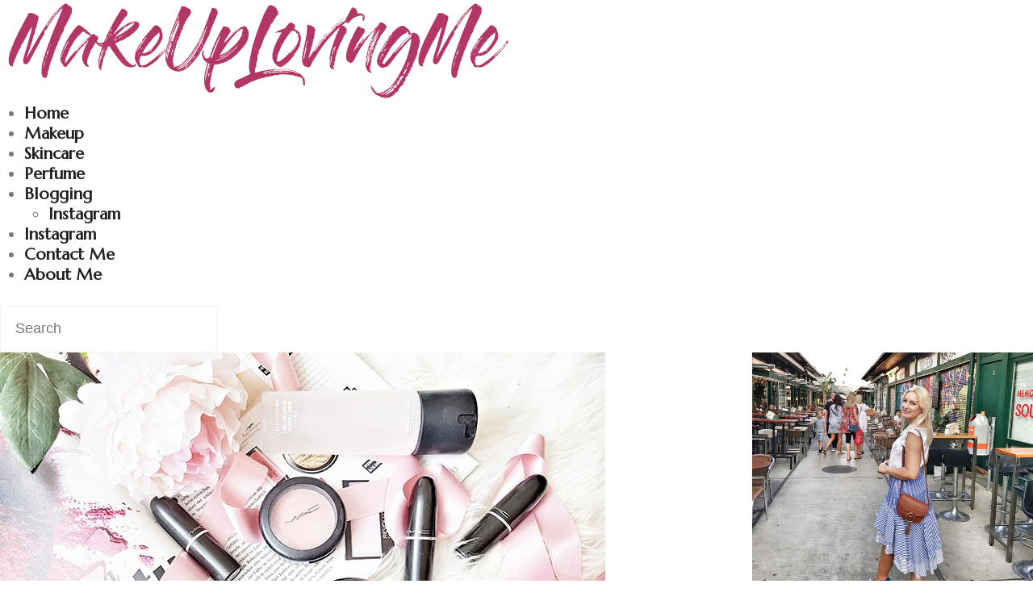

--- FILE ---
content_type: text/html; charset=UTF-8
request_url: https://www.makeuplovingme.com/tag/maccosmetics/
body_size: 14443
content:
<!DOCTYPE html><html lang="en-US" class="no-js scheme_default"><head><meta charset="UTF-8"><meta name="viewport" content="width=device-width, initial-scale=1, maximum-scale=1"><meta name="format-detection" content="telephone=no"><link rel="profile" href="//gmpg.org/xfn/11"><link rel="pingback" href="https://www.makeuplovingme.com/xmlrpc.php"><title>maccosmetics &#8211; Makeuplovingme</title><meta name='robots' content='max-image-preview:large' /><link rel='dns-prefetch' href='//www.makeuplovingme.com' /><link rel='dns-prefetch' href='//secure.gravatar.com' /><link rel='dns-prefetch' href='//stats.wp.com' /><link rel='dns-prefetch' href='//fonts.googleapis.com' /><link rel='dns-prefetch' href='//v0.wordpress.com' /><link rel='dns-prefetch' href='//c0.wp.com' /><link href='https://fonts.gstatic.com' crossorigin rel='preconnect' /><link rel="alternate" type="application/rss+xml" title="Makeuplovingme &raquo; Feed" href="https://www.makeuplovingme.com/feed/" /><link rel="alternate" type="application/rss+xml" title="Makeuplovingme &raquo; Comments Feed" href="https://www.makeuplovingme.com/comments/feed/" /><link rel="alternate" type="application/rss+xml" title="Makeuplovingme &raquo; maccosmetics Tag Feed" href="https://www.makeuplovingme.com/tag/maccosmetics/feed/" /><meta property="og:site_name" content="Makeuplovingme" /><meta property="og:description" content="Dobrodošli u moj svet nege i lepote!" /><meta property="og:type" content="website" /><meta property="og:image" content="//www.makeuplovingme.com/wp-content/uploads/2018/07/logomake.png" /><style id='wp-emoji-styles-inline-css' type='text/css'>img.wp-smiley, img.emoji {
		display: inline !important;
		border: none !important;
		box-shadow: none !important;
		height: 1em !important;
		width: 1em !important;
		margin: 0 0.07em !important;
		vertical-align: -0.1em !important;
		background: none !important;
		padding: 0 !important;
	}</style><link property="stylesheet" rel='stylesheet' id='wp-block-library-css' href='https://www.makeuplovingme.com/wp-includes/css/dist/block-library/style.min.css?ver=6.5.5' type='text/css' media='all' /><link property="stylesheet" rel='stylesheet' id='mediaelement-css' href='https://www.makeuplovingme.com/wp-includes/js/mediaelement/mediaelementplayer-legacy.min.css?ver=4.2.17' type='text/css' media='all' /><link property="stylesheet" rel='stylesheet' id='wp-mediaelement-css' href='https://www.makeuplovingme.com/wp-includes/js/mediaelement/wp-mediaelement.min.css?ver=6.5.5' type='text/css' media='all' /><style id='jetpack-sharing-buttons-style-inline-css' type='text/css'>.jetpack-sharing-buttons__services-list{display:flex;flex-direction:row;flex-wrap:wrap;gap:0;list-style-type:none;margin:5px;padding:0}.jetpack-sharing-buttons__services-list.has-small-icon-size{font-size:12px}.jetpack-sharing-buttons__services-list.has-normal-icon-size{font-size:16px}.jetpack-sharing-buttons__services-list.has-large-icon-size{font-size:24px}.jetpack-sharing-buttons__services-list.has-huge-icon-size{font-size:36px}@media print{.jetpack-sharing-buttons__services-list{display:none!important}}.editor-styles-wrapper .wp-block-jetpack-sharing-buttons{gap:0;padding-inline-start:0}ul.jetpack-sharing-buttons__services-list.has-background{padding:1.25em 2.375em}</style><style id='classic-theme-styles-inline-css' type='text/css'>/*! This file is auto-generated */
.wp-block-button__link{color:#fff;background-color:#32373c;border-radius:9999px;box-shadow:none;text-decoration:none;padding:calc(.667em + 2px) calc(1.333em + 2px);font-size:1.125em}.wp-block-file__button{background:#32373c;color:#fff;text-decoration:none}</style><style id='global-styles-inline-css' type='text/css'>body{--wp--preset--color--black: #000000;--wp--preset--color--cyan-bluish-gray: #abb8c3;--wp--preset--color--white: #ffffff;--wp--preset--color--pale-pink: #f78da7;--wp--preset--color--vivid-red: #cf2e2e;--wp--preset--color--luminous-vivid-orange: #ff6900;--wp--preset--color--luminous-vivid-amber: #fcb900;--wp--preset--color--light-green-cyan: #7bdcb5;--wp--preset--color--vivid-green-cyan: #00d084;--wp--preset--color--pale-cyan-blue: #8ed1fc;--wp--preset--color--vivid-cyan-blue: #0693e3;--wp--preset--color--vivid-purple: #9b51e0;--wp--preset--color--bg-color: #ffffff;--wp--preset--color--bd-color: #e5e5e5;--wp--preset--color--text: #727b81;--wp--preset--color--text-dark: #212121;--wp--preset--color--text-light: #838b90;--wp--preset--color--text-link: #212121;--wp--preset--color--text-hover: #727b81;--wp--preset--color--text-link-2: #3efdce;--wp--preset--color--text-hover-2: #8be77c;--wp--preset--color--text-link-3: #ddb837;--wp--preset--color--text-hover-3: #eec432;--wp--preset--gradient--vivid-cyan-blue-to-vivid-purple: linear-gradient(135deg,rgba(6,147,227,1) 0%,rgb(155,81,224) 100%);--wp--preset--gradient--light-green-cyan-to-vivid-green-cyan: linear-gradient(135deg,rgb(122,220,180) 0%,rgb(0,208,130) 100%);--wp--preset--gradient--luminous-vivid-amber-to-luminous-vivid-orange: linear-gradient(135deg,rgba(252,185,0,1) 0%,rgba(255,105,0,1) 100%);--wp--preset--gradient--luminous-vivid-orange-to-vivid-red: linear-gradient(135deg,rgba(255,105,0,1) 0%,rgb(207,46,46) 100%);--wp--preset--gradient--very-light-gray-to-cyan-bluish-gray: linear-gradient(135deg,rgb(238,238,238) 0%,rgb(169,184,195) 100%);--wp--preset--gradient--cool-to-warm-spectrum: linear-gradient(135deg,rgb(74,234,220) 0%,rgb(151,120,209) 20%,rgb(207,42,186) 40%,rgb(238,44,130) 60%,rgb(251,105,98) 80%,rgb(254,248,76) 100%);--wp--preset--gradient--blush-light-purple: linear-gradient(135deg,rgb(255,206,236) 0%,rgb(152,150,240) 100%);--wp--preset--gradient--blush-bordeaux: linear-gradient(135deg,rgb(254,205,165) 0%,rgb(254,45,45) 50%,rgb(107,0,62) 100%);--wp--preset--gradient--luminous-dusk: linear-gradient(135deg,rgb(255,203,112) 0%,rgb(199,81,192) 50%,rgb(65,88,208) 100%);--wp--preset--gradient--pale-ocean: linear-gradient(135deg,rgb(255,245,203) 0%,rgb(182,227,212) 50%,rgb(51,167,181) 100%);--wp--preset--gradient--electric-grass: linear-gradient(135deg,rgb(202,248,128) 0%,rgb(113,206,126) 100%);--wp--preset--gradient--midnight: linear-gradient(135deg,rgb(2,3,129) 0%,rgb(40,116,252) 100%);--wp--preset--font-size--small: 13px;--wp--preset--font-size--medium: 20px;--wp--preset--font-size--large: 36px;--wp--preset--font-size--x-large: 42px;--wp--preset--spacing--20: 0.44rem;--wp--preset--spacing--30: 0.67rem;--wp--preset--spacing--40: 1rem;--wp--preset--spacing--50: 1.5rem;--wp--preset--spacing--60: 2.25rem;--wp--preset--spacing--70: 3.38rem;--wp--preset--spacing--80: 5.06rem;--wp--preset--shadow--natural: 6px 6px 9px rgba(0, 0, 0, 0.2);--wp--preset--shadow--deep: 12px 12px 50px rgba(0, 0, 0, 0.4);--wp--preset--shadow--sharp: 6px 6px 0px rgba(0, 0, 0, 0.2);--wp--preset--shadow--outlined: 6px 6px 0px -3px rgba(255, 255, 255, 1), 6px 6px rgba(0, 0, 0, 1);--wp--preset--shadow--crisp: 6px 6px 0px rgba(0, 0, 0, 1);}:where(.is-layout-flex){gap: 0.5em;}:where(.is-layout-grid){gap: 0.5em;}body .is-layout-flex{display: flex;}body .is-layout-flex{flex-wrap: wrap;align-items: center;}body .is-layout-flex > *{margin: 0;}body .is-layout-grid{display: grid;}body .is-layout-grid > *{margin: 0;}:where(.wp-block-columns.is-layout-flex){gap: 2em;}:where(.wp-block-columns.is-layout-grid){gap: 2em;}:where(.wp-block-post-template.is-layout-flex){gap: 1.25em;}:where(.wp-block-post-template.is-layout-grid){gap: 1.25em;}.has-black-color{color: var(--wp--preset--color--black) !important;}.has-cyan-bluish-gray-color{color: var(--wp--preset--color--cyan-bluish-gray) !important;}.has-white-color{color: var(--wp--preset--color--white) !important;}.has-pale-pink-color{color: var(--wp--preset--color--pale-pink) !important;}.has-vivid-red-color{color: var(--wp--preset--color--vivid-red) !important;}.has-luminous-vivid-orange-color{color: var(--wp--preset--color--luminous-vivid-orange) !important;}.has-luminous-vivid-amber-color{color: var(--wp--preset--color--luminous-vivid-amber) !important;}.has-light-green-cyan-color{color: var(--wp--preset--color--light-green-cyan) !important;}.has-vivid-green-cyan-color{color: var(--wp--preset--color--vivid-green-cyan) !important;}.has-pale-cyan-blue-color{color: var(--wp--preset--color--pale-cyan-blue) !important;}.has-vivid-cyan-blue-color{color: var(--wp--preset--color--vivid-cyan-blue) !important;}.has-vivid-purple-color{color: var(--wp--preset--color--vivid-purple) !important;}.has-black-background-color{background-color: var(--wp--preset--color--black) !important;}.has-cyan-bluish-gray-background-color{background-color: var(--wp--preset--color--cyan-bluish-gray) !important;}.has-white-background-color{background-color: var(--wp--preset--color--white) !important;}.has-pale-pink-background-color{background-color: var(--wp--preset--color--pale-pink) !important;}.has-vivid-red-background-color{background-color: var(--wp--preset--color--vivid-red) !important;}.has-luminous-vivid-orange-background-color{background-color: var(--wp--preset--color--luminous-vivid-orange) !important;}.has-luminous-vivid-amber-background-color{background-color: var(--wp--preset--color--luminous-vivid-amber) !important;}.has-light-green-cyan-background-color{background-color: var(--wp--preset--color--light-green-cyan) !important;}.has-vivid-green-cyan-background-color{background-color: var(--wp--preset--color--vivid-green-cyan) !important;}.has-pale-cyan-blue-background-color{background-color: var(--wp--preset--color--pale-cyan-blue) !important;}.has-vivid-cyan-blue-background-color{background-color: var(--wp--preset--color--vivid-cyan-blue) !important;}.has-vivid-purple-background-color{background-color: var(--wp--preset--color--vivid-purple) !important;}.has-black-border-color{border-color: var(--wp--preset--color--black) !important;}.has-cyan-bluish-gray-border-color{border-color: var(--wp--preset--color--cyan-bluish-gray) !important;}.has-white-border-color{border-color: var(--wp--preset--color--white) !important;}.has-pale-pink-border-color{border-color: var(--wp--preset--color--pale-pink) !important;}.has-vivid-red-border-color{border-color: var(--wp--preset--color--vivid-red) !important;}.has-luminous-vivid-orange-border-color{border-color: var(--wp--preset--color--luminous-vivid-orange) !important;}.has-luminous-vivid-amber-border-color{border-color: var(--wp--preset--color--luminous-vivid-amber) !important;}.has-light-green-cyan-border-color{border-color: var(--wp--preset--color--light-green-cyan) !important;}.has-vivid-green-cyan-border-color{border-color: var(--wp--preset--color--vivid-green-cyan) !important;}.has-pale-cyan-blue-border-color{border-color: var(--wp--preset--color--pale-cyan-blue) !important;}.has-vivid-cyan-blue-border-color{border-color: var(--wp--preset--color--vivid-cyan-blue) !important;}.has-vivid-purple-border-color{border-color: var(--wp--preset--color--vivid-purple) !important;}.has-vivid-cyan-blue-to-vivid-purple-gradient-background{background: var(--wp--preset--gradient--vivid-cyan-blue-to-vivid-purple) !important;}.has-light-green-cyan-to-vivid-green-cyan-gradient-background{background: var(--wp--preset--gradient--light-green-cyan-to-vivid-green-cyan) !important;}.has-luminous-vivid-amber-to-luminous-vivid-orange-gradient-background{background: var(--wp--preset--gradient--luminous-vivid-amber-to-luminous-vivid-orange) !important;}.has-luminous-vivid-orange-to-vivid-red-gradient-background{background: var(--wp--preset--gradient--luminous-vivid-orange-to-vivid-red) !important;}.has-very-light-gray-to-cyan-bluish-gray-gradient-background{background: var(--wp--preset--gradient--very-light-gray-to-cyan-bluish-gray) !important;}.has-cool-to-warm-spectrum-gradient-background{background: var(--wp--preset--gradient--cool-to-warm-spectrum) !important;}.has-blush-light-purple-gradient-background{background: var(--wp--preset--gradient--blush-light-purple) !important;}.has-blush-bordeaux-gradient-background{background: var(--wp--preset--gradient--blush-bordeaux) !important;}.has-luminous-dusk-gradient-background{background: var(--wp--preset--gradient--luminous-dusk) !important;}.has-pale-ocean-gradient-background{background: var(--wp--preset--gradient--pale-ocean) !important;}.has-electric-grass-gradient-background{background: var(--wp--preset--gradient--electric-grass) !important;}.has-midnight-gradient-background{background: var(--wp--preset--gradient--midnight) !important;}.has-small-font-size{font-size: var(--wp--preset--font-size--small) !important;}.has-medium-font-size{font-size: var(--wp--preset--font-size--medium) !important;}.has-large-font-size{font-size: var(--wp--preset--font-size--large) !important;}.has-x-large-font-size{font-size: var(--wp--preset--font-size--x-large) !important;}
.wp-block-navigation a:where(:not(.wp-element-button)){color: inherit;}
:where(.wp-block-post-template.is-layout-flex){gap: 1.25em;}:where(.wp-block-post-template.is-layout-grid){gap: 1.25em;}
:where(.wp-block-columns.is-layout-flex){gap: 2em;}:where(.wp-block-columns.is-layout-grid){gap: 2em;}
.wp-block-pullquote{font-size: 1.5em;line-height: 1.6;}</style><link property="stylesheet" rel='stylesheet' id='esg-plugin-settings-css' href='https://www.makeuplovingme.com/wp-content/plugins/essential-grid/public/assets/css/settings.css?ver=3.0.15' type='text/css' media='all' /><link property="stylesheet" rel='stylesheet' id='tp-fontello-css' href='https://www.makeuplovingme.com/wp-content/plugins/essential-grid/public/assets/font/fontello/css/fontello.css?ver=3.0.15' type='text/css' media='all' /><link property="stylesheet" rel='stylesheet' id='jpibfi-style-css' href='https://www.makeuplovingme.com/wp-content/plugins/jquery-pin-it-button-for-images/css/client.css?ver=3.0.6' type='text/css' media='all' /><link property="stylesheet" rel='stylesheet' id='trx_addons-icons-css' href='https://www.makeuplovingme.com/wp-content/plugins/trx_addons/css/font-icons/css/trx_addons_icons-embedded.css' type='text/css' media='all' /><link property="stylesheet" rel='stylesheet' id='jquery-swiper-css' href='https://www.makeuplovingme.com/wp-content/plugins/trx_addons/js/swiper/swiper.min.css' type='text/css' media='all' /><link property="stylesheet" rel='stylesheet' id='magnific-popup-css' href='https://www.makeuplovingme.com/wp-content/plugins/trx_addons/js/magnific/magnific-popup.min.css' type='text/css' media='all' /><link property="stylesheet" rel='stylesheet' id='trx_addons-css' href='https://www.makeuplovingme.com/wp-content/plugins/trx_addons/css/trx_addons.css' type='text/css' media='all' /><link property="stylesheet" rel='stylesheet' id='trx_addons-animation-css' href='https://www.makeuplovingme.com/wp-content/plugins/trx_addons/css/trx_addons.animation.css' type='text/css' media='all' /><link property="stylesheet" rel='stylesheet' id='trx_socials-icons-css' href='https://www.makeuplovingme.com/wp-content/plugins/trx_socials/assets/css/font_icons/css/trx_socials_icons.css' type='text/css' media='all' /><link property="stylesheet" rel='stylesheet' id='trx_socials-widget_instagram-css' href='https://www.makeuplovingme.com/wp-content/plugins/trx_socials/widgets/instagram/instagram.css' type='text/css' media='all' /><link property="stylesheet" rel='stylesheet' id='wpgdprc-front-css-css' href='https://www.makeuplovingme.com/wp-content/plugins/wp-gdpr-compliance/Assets/css/front.css?ver=1681883357' type='text/css' media='all' /><style id='wpgdprc-front-css-inline-css' type='text/css'>:root{--wp-gdpr--bar--background-color: #000000;--wp-gdpr--bar--color: #ffffff;--wp-gdpr--button--background-color: #000000;--wp-gdpr--button--background-color--darken: #000000;--wp-gdpr--button--color: #ffffff;}</style><link property="stylesheet" rel='stylesheet' id='marcell-font-google_fonts-css' href='https://fonts.googleapis.com/css?family=Roboto:300,300italic,400,400italic,700,700italic|Cormorant:300,300italic,400,400italic,700,700italic|Marcellus:300,300italic,400,400italic,700,700italic|Northwell:300,300italic,400,400italic,700,700italic|AvantGarde:300,300italic,400,400italic,700,700italic&#038;subset=latin,latin-ext&#038;display=swap' type='text/css' media='all' /><link property="stylesheet" rel='stylesheet' id='fontello-icons-css' href='https://www.makeuplovingme.com/wp-content/themes/marcell/css/font-icons/css/fontello-embedded.css' type='text/css' media='all' /><link property="stylesheet" rel='stylesheet' id='marcell-main-css' href='https://www.makeuplovingme.com/wp-content/themes/marcell/style.css' type='text/css' media='all' /><link property="stylesheet" rel='stylesheet' id='marcell-custom-css' href='https://www.makeuplovingme.com/wp-content/themes/marcell/css/__custom.css' type='text/css' media='all' /><link property="stylesheet" rel='stylesheet' id='marcell-color-default-css' href='https://www.makeuplovingme.com/wp-content/themes/marcell/css/__colors_default.css' type='text/css' media='all' /><link property="stylesheet" rel='stylesheet' id='marcell-color-dark-css' href='https://www.makeuplovingme.com/wp-content/themes/marcell/css/__colors_dark.css' type='text/css' media='all' /><link property="stylesheet" rel='stylesheet' id='marcell-child-css' href='https://www.makeuplovingme.com/wp-content/themes/marcell-child/style.css' type='text/css' media='all' /><link property="stylesheet" rel='stylesheet' id='trx_addons-responsive-css' href='https://www.makeuplovingme.com/wp-content/plugins/trx_addons/css/trx_addons.responsive.css' type='text/css' media='all' /><link property="stylesheet" rel='stylesheet' id='marcell-responsive-css' href='https://www.makeuplovingme.com/wp-content/themes/marcell/css/responsive.css' type='text/css' media='all' /><link property="stylesheet" rel='stylesheet' id='jetpack_css-css' href='https://www.makeuplovingme.com/wp-content/plugins/jetpack/css/jetpack.css?ver=13.6' type='text/css' media='all' /> <script type="text/javascript" src="https://www.makeuplovingme.com/wp-includes/js/jquery/jquery.min.js?ver=3.7.1" id="jquery-core-js"></script> <script type="text/javascript" id="wpgdprc-front-js-js-extra">var wpgdprcFront = {"ajaxUrl":"https:\/\/www.makeuplovingme.com\/wp-admin\/admin-ajax.php","ajaxNonce":"075056c49b","ajaxArg":"security","pluginPrefix":"wpgdprc","blogId":"1","isMultiSite":"","locale":"en_US","showSignUpModal":"","showFormModal":"","cookieName":"wpgdprc-consent","consentVersion":"","path":"\/","prefix":"wpgdprc"};</script> <link rel="https://api.w.org/" href="https://www.makeuplovingme.com/wp-json/" /><link rel="alternate" type="application/json" href="https://www.makeuplovingme.com/wp-json/wp/v2/tags/45" /><link rel="EditURI" type="application/rsd+xml" title="RSD" href="https://www.makeuplovingme.com/xmlrpc.php?rsd" /><meta name="generator" content="WordPress 6.5.5" /><style type="text/css">a.pinit-button.custom span {
		}

	.pinit-hover {
		opacity: 0.8 !important;
		filter: alpha(opacity=80) !important;
	}
	a.pinit-button {
	border-bottom: 0 !important;
	box-shadow: none !important;
	margin-bottom: 0 !important;
}
a.pinit-button::after {
    display: none;
}</style><style>img#wpstats{display:none}</style><meta property="og:type" content="website" /><meta property="og:title" content="maccosmetics &#8211; Makeuplovingme" /><meta property="og:url" content="https://www.makeuplovingme.com/tag/maccosmetics/" /><meta property="og:site_name" content="Makeuplovingme" /><meta property="og:image" content="https://www.makeuplovingme.com/wp-content/uploads/2019/01/cropped-favicon-1.png" /><meta property="og:image:width" content="512" /><meta property="og:image:height" content="512" /><meta property="og:image:alt" content="cropped favicon 1" /><meta property="og:locale" content="en_US" /><link rel="icon" href="https://www.makeuplovingme.com/wp-content/uploads/2019/01/cropped-favicon-1-32x32.png" sizes="32x32" /><link rel="icon" href="https://www.makeuplovingme.com/wp-content/uploads/2019/01/cropped-favicon-1-192x192.png" sizes="192x192" /><link rel="apple-touch-icon" href="https://www.makeuplovingme.com/wp-content/uploads/2019/01/cropped-favicon-1-180x180.png" /><meta name="msapplication-TileImage" content="https://www.makeuplovingme.com/wp-content/uploads/2019/01/cropped-favicon-1-270x270.png" /></head><body class="archive tag tag-maccosmetics tag-45 wp-custom-logo ua_chrome body_tag scheme_default blog_mode_blog body_style_fullscreen  is_stream blog_style_excerpt sidebar_show sidebar_right trx_addons_present header_type_custom header_style_header-custom-2546 header_position_default  no_layout"><div class="body_wrap"><div class="page_wrap"><header class="top_panel top_panel_custom top_panel_custom_2546 top_panel_custom_elementor-header-default without_bg_image"><a href="https://www.makeuplovingme.com/" id="trx_sc_layouts_logo_1954170800"><img
 src="//www.makeuplovingme.com/wp-content/uploads/2018/07/logomake.png"
 alt="Makeuplovingme" width="640" height="128"></a><nav id="trx_sc_layouts_menu_1747489395" data-animation-in="fadeIn" data-animation-out="fadeOut"		><ul id="menu_main"><li id="menu-item-1050"><a href="https://www.makeuplovingme.com">Home</a></li><li id="menu-item-2085"><a href="https://www.makeuplovingme.com/category/makeup/">Makeup</a></li><li id="menu-item-2086"><a href="https://www.makeuplovingme.com/category/skincare/">Skincare</a></li><li id="menu-item-3004"><a href="https://www.makeuplovingme.com/category/perfume/">Perfume</a></li><li id="menu-item-2087"><a href="https://www.makeuplovingme.com/category/blogging/">Blogging</a><ul><li id="menu-item-2088"><a href="https://www.makeuplovingme.com/category/instagram/">Instagram</a></li></ul></li><li id="menu-item-3011"><a href="https://www.makeuplovingme.com/instagram/">Instagram</a></li><li id="menu-item-2137"><a href="https://www.makeuplovingme.com/contact/">Contact Me</a></li><li id="menu-item-2138"><a href="https://www.makeuplovingme.com/about/">About Me</a></li></ul></nav> <a href="#"> </a><form role="search" method="get" action="https://www.makeuplovingme.com/"> <input type="text" placeholder="Search" value="" name="s"> <button type="submit"></button> <a></a></form> <a href="#"></a></header><div class="menu_mobile_overlay"></div><div class="menu_mobile menu_mobile_fullscreen scheme_dark"><div class="menu_mobile_inner"><div class="content_wrap"><a class="menu_mobile_close icon-cancel"></a><a class="sc_layouts_logo" href="https://www.makeuplovingme.com/"><span class="logo_text">Makeuplovingme</span><span class="logo_slogan">Dobrodošli u moj svet nege i lepote!</span></a><div class="search_wrap search_style_fullscreen search_mobile"><div class="search_form_wrap"><form role="search" method="get" class="search_form" action="https://www.makeuplovingme.com/"> <input type="text" class="search_field" placeholder="Search" value="" name="s"> <button type="submit" class="search_submit trx_addons_icon-search"></button> <a class="search_close trx_addons_icon-delete"></a></form></div></div></div><nav itemscope itemtype="//schema.org/SiteNavigationElement" class="menu_mobile_nav_area"><ul id="menu_mobile" class=" menu_mobile_nav"><li id="menu_mobile-item-1050" class="menu-item menu-item-type-custom menu-item-object-custom menu-item-home menu-item-1050"><a href="https://www.makeuplovingme.com"><span>Home</span></a></li><li id="menu_mobile-item-2086" class="menu-item menu-item-type-taxonomy menu-item-object-category menu-item-2086"><a href="https://www.makeuplovingme.com/category/skincare/"><span>Skincare</span></a></li><li id="menu_mobile-item-3011" class="menu-item menu-item-type-post_type menu-item-object-page menu-item-3011"><a href="https://www.makeuplovingme.com/instagram/"><span>Instagram</span></a></li><li id="menu_mobile-item-2137" class="menu-item menu-item-type-post_type menu-item-object-page menu-item-2137"><a href="https://www.makeuplovingme.com/contact/"><span>Contact</span></a></li></ul></nav><div class="socials_mobile"><a target="_blank" href="https://www.instagram.com/makeuplovingme/" class="social_item social_item_style_icons social_item_type_icons"><span class="social_icon social_icon_instagram"><span class="icon-instagram"></span></span></a><a target="_blank" href="https://www.facebook.com/makeuplovingme/" class="social_item social_item_style_icons social_item_type_icons"><span class="social_icon social_icon_facebook-1"><span class="icon-facebook-1"></span></span></a></div></div></div><div class="page_content_wrap"><div class="content"><div class="posts_container"><article id="post-1408" 
 class="post_item post_layout_excerpt post_format_standard post-1408 post type-post status-publish format-standard has-post-thumbnail hentry category-makeup tag-mac tag-mac-compact-powder tag-mac-kameni-puder tag-mac-kozmetika tag-mac-studio-fix tag-maccosmetics tag-makeup tag-najbolji-puder-u-kamenu tag-powder tag-puder-za-masnu-kozu tag-studio-fix tag-studio-fix-puder"		><div class="post_featured with_thumb hover_dots"><input class="jpibfi" type="hidden"><img width="750" height="563" src="https://www.makeuplovingme.com/wp-content/uploads/2018/02/my-mac-collection.jpg" class="attachment-marcell-thumb-full size-marcell-thumb-full wp-post-image" alt="my mac collection" decoding="async" fetchpriority="high" srcset="https://www.makeuplovingme.com/wp-content/uploads/2018/02/my-mac-collection.jpg 750w, https://www.makeuplovingme.com/wp-content/uploads/2018/02/my-mac-collection-300x225.jpg 300w, https://www.makeuplovingme.com/wp-content/uploads/2018/02/my-mac-collection-550x413.jpg 550w" sizes="(max-width: 750px) 100vw, 750px" data-jpibfi-post-excerpt="  Nije tajna koliko volim i obožavam MAC kozmetiku. Svašt..." data-jpibfi-post-url="https://www.makeuplovingme.com/2018/02/07/makeup/my-thoughts-on-mac-studio-fix-powder/" data-jpibfi-post-title="My thoughts on MAC Studio Fix Powder" data-jpibfi-src="https://www.makeuplovingme.com/wp-content/uploads/2018/02/my-mac-collection.jpg" ><div class="mask"></div><a href="https://www.makeuplovingme.com/2018/02/07/makeup/my-thoughts-on-mac-studio-fix-powder/" aria-hidden="true" class="icons"><span></span><span></span><span></span></a></div><div class="post_header entry-header"><div class="post_meta"> <span class="post_meta_item post_categories"><a href="https://www.makeuplovingme.com/category/makeup/" rel="category tag">Makeup</a></span> <span class="post_meta_item post_date"><a href="https://www.makeuplovingme.com/2018/02/07/makeup/my-thoughts-on-mac-studio-fix-powder/">February 7, 2018</a></span> <a class="post_meta_item post_author" rel="author" href="https://www.makeuplovingme.com/author/admin/"> by Jelena </a></div><h3 class="post_title entry-title"><a href="https://www.makeuplovingme.com/2018/02/07/makeup/my-thoughts-on-mac-studio-fix-powder/" rel="bookmark">My thoughts on MAC Studio Fix Powder</a></h3><div class="post_meta"> <a href="#" class="post_meta_item post_counters_item post_counters_likes trx_addons_icon-heart-empty enabled" title="Like" data-postid="1408" data-likes="0" data-title-like="Like"	data-title-dislike="Dislike"><span class="post_counters_number">0</span><span class="post_counters_label">Likes</span></a> <a href="https://www.makeuplovingme.com/2018/02/07/makeup/my-thoughts-on-mac-studio-fix-powder/#comments" class="post_meta_item post_counters_item post_counters_comments trx_addons_icon-comment"><span class="post_counters_number">12</span><span class="post_counters_label">Comments</span></a></div></div><div class="post_content entry-content"></div></article><article id="post-499" 
 class="post_item post_layout_excerpt post_format_standard post-499 post type-post status-publish format-standard has-post-thumbnail hentry category-makeup tag-mac tag-mac-blush tag-mac-kozmetika tag-mac-rumenilo tag-mac-rumenilo-nijanse tag-mac-sminka tag-maccosmetics tag-makeup tag-mocha-blush tag-najbolje-rumenilo tag-neutralna-sminka tag-prirodno-rumenilo tag-the-best-mac-blush"		><div class="post_featured with_thumb hover_dots"><input class="jpibfi" type="hidden"><img width="750" height="563" src="https://www.makeuplovingme.com/wp-content/uploads/2017/11/MAC-Mocha-rumenilo.jpg" class="attachment-marcell-thumb-full size-marcell-thumb-full wp-post-image" alt="MAC Mocha rumenilo" decoding="async" srcset="https://www.makeuplovingme.com/wp-content/uploads/2017/11/MAC-Mocha-rumenilo.jpg 750w, https://www.makeuplovingme.com/wp-content/uploads/2017/11/MAC-Mocha-rumenilo-300x225.jpg 300w, https://www.makeuplovingme.com/wp-content/uploads/2017/11/MAC-Mocha-rumenilo-550x413.jpg 550w" sizes="(max-width: 750px) 100vw, 750px" data-jpibfi-post-excerpt="
  
&lt;span style=&quot;color: #999..." data-jpibfi-post-url="https://www.makeuplovingme.com/2017/11/03/makeup/mac-mocha-blush/" data-jpibfi-post-title="MAC Mocha Blush" data-jpibfi-src="https://www.makeuplovingme.com/wp-content/uploads/2017/11/MAC-Mocha-rumenilo.jpg" ><div class="mask"></div><a href="https://www.makeuplovingme.com/2017/11/03/makeup/mac-mocha-blush/" aria-hidden="true" class="icons"><span></span><span></span><span></span></a></div><div class="post_header entry-header"><div class="post_meta"> <span class="post_meta_item post_categories"><a href="https://www.makeuplovingme.com/category/makeup/" rel="category tag">Makeup</a></span> <span class="post_meta_item post_date"><a href="https://www.makeuplovingme.com/2017/11/03/makeup/mac-mocha-blush/">November 3, 2017</a></span> <a class="post_meta_item post_author" rel="author" href="https://www.makeuplovingme.com/author/admin/"> by Jelena </a></div><h3 class="post_title entry-title"><a href="https://www.makeuplovingme.com/2017/11/03/makeup/mac-mocha-blush/" rel="bookmark">MAC Mocha Blush</a></h3><div class="post_meta"> <a href="#" class="post_meta_item post_counters_item post_counters_likes trx_addons_icon-heart-empty enabled" title="Like" data-postid="499" data-likes="0" data-title-like="Like"	data-title-dislike="Dislike"><span class="post_counters_number">0</span><span class="post_counters_label">Likes</span></a> <a href="https://www.makeuplovingme.com/2017/11/03/makeup/mac-mocha-blush/#respond" class="post_meta_item post_counters_item post_counters_comments trx_addons_icon-comment"><span class="post_counters_number">0</span><span class="post_counters_label">Comments</span></a></div></div><div class="post_content entry-content"></div></article><article id="post-524" 
 class="post_item post_layout_excerpt post_format_standard post-524 post type-post status-publish format-standard has-post-thumbnail hentry category-makeup tag-lipstick tag-mac tag-mac-karmin-cena tag-mac-mat-karmini tag-mac-usce tag-mac-velvet-teddy tag-maccosmetics tag-maclipstick tag-makeup tag-najbolji-mac-karmin tag-velvet-teddy"		><div class="post_featured with_thumb hover_dots"><input class="jpibfi" type="hidden"><img width="750" height="500" src="https://www.makeuplovingme.com/wp-content/uploads/2016/11/Velvet-Teddy-4-1.jpg" class="attachment-marcell-thumb-full size-marcell-thumb-full wp-post-image" alt="Velvet Teddy 4 1" decoding="async" srcset="https://www.makeuplovingme.com/wp-content/uploads/2016/11/Velvet-Teddy-4-1.jpg 750w, https://www.makeuplovingme.com/wp-content/uploads/2016/11/Velvet-Teddy-4-1-300x200.jpg 300w, https://www.makeuplovingme.com/wp-content/uploads/2016/11/Velvet-Teddy-4-1-550x367.jpg 550w" sizes="(max-width: 750px) 100vw, 750px" data-jpibfi-post-excerpt="..." data-jpibfi-post-url="https://www.makeuplovingme.com/2016/11/25/makeup/mac-velvet-teddy/" data-jpibfi-post-title="MAC Velvet Teddy" data-jpibfi-src="https://www.makeuplovingme.com/wp-content/uploads/2016/11/Velvet-Teddy-4-1.jpg" ><div class="mask"></div><a href="https://www.makeuplovingme.com/2016/11/25/makeup/mac-velvet-teddy/" aria-hidden="true" class="icons"><span></span><span></span><span></span></a></div><div class="post_header entry-header"><div class="post_meta"> <span class="post_meta_item post_categories"><a href="https://www.makeuplovingme.com/category/makeup/" rel="category tag">Makeup</a></span> <span class="post_meta_item post_date"><a href="https://www.makeuplovingme.com/2016/11/25/makeup/mac-velvet-teddy/">November 25, 2016</a></span> <a class="post_meta_item post_author" rel="author" href="https://www.makeuplovingme.com/author/admin/"> by Jelena </a></div><h3 class="post_title entry-title"><a href="https://www.makeuplovingme.com/2016/11/25/makeup/mac-velvet-teddy/" rel="bookmark">MAC Velvet Teddy</a></h3><div class="post_meta"> <a href="#" class="post_meta_item post_counters_item post_counters_likes trx_addons_icon-heart-empty enabled" title="Like" data-postid="524" data-likes="0" data-title-like="Like"	data-title-dislike="Dislike"><span class="post_counters_number">0</span><span class="post_counters_label">Likes</span></a> <a href="https://www.makeuplovingme.com/2016/11/25/makeup/mac-velvet-teddy/#comments" class="post_meta_item post_counters_item post_counters_comments trx_addons_icon-comment"><span class="post_counters_number">7</span><span class="post_counters_label">Comments</span></a></div></div><div class="post_content entry-content"></div></article></div></div><div class="sidebar right widget_area" role="complementary"><div class="sidebar_inner"><aside id="custom_html-2" class="widget_text widget widget_custom_html"><div class="textwidget custom-html-widget"><img alt="About me" src="https://www.makeuplovingme.com/wp-content/uploads/2018/10/makeuplovingmehomepage.jpg"> Zdravo! Ja sam Jelena, diplomirani hemičar, i na ovom blogu delim sa vama informacije o kozmetičkim sastojcima, učinkovitoj nezi i lepoj šminki. Možete me kontaktirati putem mejl adrese: <a href="/cdn-cgi/l/email-protection" class="__cf_email__" data-cfemail="6409050f011114080b120d0a030901240309050d084a070b09">[email&#160;protected]</a></div></aside><aside id="blog_subscription-5" class="widget widget_blog_subscription jetpack_subscription_widget"><h6 class="widget_title">Subscribe to Blog via Email</h6><div class="wp-block-jetpack-subscriptions__container"><form action="#" method="post" accept-charset="utf-8" id="subscribe-blog-blog_subscription-5"
 data-blog="139299175"
 data-post_access_level="everybody" ><div id="subscribe-text"><p>Unesite svoju e-mail adresu da biste se pretplatili na blog postove:</p></div><p id="subscribe-email"> <label id="jetpack-subscribe-label"
 class="screen-reader-text"
 for="subscribe-field-blog_subscription-5"> Email Address </label> <input type="email" name="email" required="required"
 value=""
 id="subscribe-field-blog_subscription-5"
 placeholder="Email Address"
 /></p><p id="subscribe-submit"
 > <input type="hidden" name="action" value="subscribe"/> <input type="hidden" name="source" value="https://www.makeuplovingme.com/tag/maccosmetics/"/> <input type="hidden" name="sub-type" value="widget"/> <input type="hidden" name="redirect_fragment" value="subscribe-blog-blog_subscription-5"/> <input type="hidden" id="_wpnonce" name="_wpnonce" value="8a537770d1" /><input type="hidden" name="_wp_http_referer" value="/tag/maccosmetics/" /> <button type="submit"
 class="wp-block-button__link"
 name="jetpack_subscriptions_widget"
 > Subscribe </button></p></form><div class="wp-block-jetpack-subscriptions__subscount"> Join 101 other subscribers</div></div></aside><aside id="trx_addons_widget_recent_posts-2" class="widget widget_recent_posts"><h6 class="widget_title">Most recent</h6><article class="post_item with_thumb"><div class="post_thumb"><a href="https://www.makeuplovingme.com/2022/12/04/skincare/bakuciol/"><input class="jpibfi" type="hidden"><img width="110" height="110" src="https://www.makeuplovingme.com/wp-content/uploads/2022/11/20221121_125718-110x110.jpg" class="attachment-marcell-thumb-tiny size-marcell-thumb-tiny wp-post-image" alt="Bakučiol &#8211; da li je ovo nov retinol?" decoding="async" loading="lazy" srcset="https://www.makeuplovingme.com/wp-content/uploads/2022/11/20221121_125718-110x110.jpg 110w, https://www.makeuplovingme.com/wp-content/uploads/2022/11/20221121_125718-150x150.jpg 150w, https://www.makeuplovingme.com/wp-content/uploads/2022/11/20221121_125718-446x452.jpg 446w, https://www.makeuplovingme.com/wp-content/uploads/2022/11/20221121_125718-370x370.jpg 370w" sizes="(max-width: 110px) 100vw, 110px" data-jpibfi-post-excerpt="" data-jpibfi-post-url="https://www.makeuplovingme.com/2022/12/04/skincare/bakuciol/" data-jpibfi-post-title="Bakučiol &#8211; da li je ovo nov retinol?" data-jpibfi-src="https://www.makeuplovingme.com/wp-content/uploads/2022/11/20221121_125718-110x110.jpg" ></a></div><div class="post_content"><div class="post_categories"><a href="https://www.makeuplovingme.com/category/skincare/" title="View all posts in Skincare">Skincare</a><span class="post_info_item post_info_counters"> <a href="https://www.makeuplovingme.com/2022/12/04/skincare/bakuciol/" class="post_counters_item post_counters_views trx_addons_icon-eye"><span class="post_counters_number">2214</span><span class="post_counters_label">Views</span></a> </span></div><h6 class="post_title"><a href="https://www.makeuplovingme.com/2022/12/04/skincare/bakuciol/">Bakučiol &#8211; da li je ovo nov retinol?</a></h6><div class="post_info"><span class="post_info_item post_info_posted"><a href="https://www.makeuplovingme.com/2022/12/04/skincare/bakuciol/" class="post_info_date">December 4, 2022</a></span><span class="post_info_item post_info_posted_by">by <a href="https://www.makeuplovingme.com/author/admin/" class="post_info_author">Jelena</a></span></div></div></article><article class="post_item with_thumb"><div class="post_thumb"><a href="https://www.makeuplovingme.com/2022/11/21/skincare/hada-labo-hidrator/"><input class="jpibfi" type="hidden"><img width="110" height="110" src="https://www.makeuplovingme.com/wp-content/uploads/2022/11/20200706_154057-1-02-110x110.jpeg" class="attachment-marcell-thumb-tiny size-marcell-thumb-tiny wp-post-image" alt="Hijaluronska kiselina i Hada Labo Hidrator" decoding="async" loading="lazy" srcset="https://www.makeuplovingme.com/wp-content/uploads/2022/11/20200706_154057-1-02-110x110.jpeg 110w, https://www.makeuplovingme.com/wp-content/uploads/2022/11/20200706_154057-1-02-150x150.jpeg 150w, https://www.makeuplovingme.com/wp-content/uploads/2022/11/20200706_154057-1-02-446x452.jpeg 446w, https://www.makeuplovingme.com/wp-content/uploads/2022/11/20200706_154057-1-02-370x370.jpeg 370w" sizes="(max-width: 110px) 100vw, 110px" data-jpibfi-post-excerpt="" data-jpibfi-post-url="https://www.makeuplovingme.com/2022/11/21/skincare/hada-labo-hidrator/" data-jpibfi-post-title="Hijaluronska kiselina i Hada Labo Hidrator" data-jpibfi-src="https://www.makeuplovingme.com/wp-content/uploads/2022/11/20200706_154057-1-02-110x110.jpeg" ></a></div><div class="post_content"><div class="post_categories"><a href="https://www.makeuplovingme.com/category/skincare/" title="View all posts in Skincare">Skincare</a><span class="post_info_item post_info_counters"> <a href="https://www.makeuplovingme.com/2022/11/21/skincare/hada-labo-hidrator/" class="post_counters_item post_counters_views trx_addons_icon-eye"><span class="post_counters_number">46806</span><span class="post_counters_label">Views</span></a> </span></div><h6 class="post_title"><a href="https://www.makeuplovingme.com/2022/11/21/skincare/hada-labo-hidrator/">Hijaluronska kiselina i Hada Labo Hidrator</a></h6><div class="post_info"><span class="post_info_item post_info_posted"><a href="https://www.makeuplovingme.com/2022/11/21/skincare/hada-labo-hidrator/" class="post_info_date">November 21, 2022</a></span><span class="post_info_item post_info_posted_by">by <a href="https://www.makeuplovingme.com/author/admin/" class="post_info_author">Jelena</a></span></div></div></article><article class="post_item with_thumb"><div class="post_thumb"><a href="https://www.makeuplovingme.com/2022/11/21/skincare/the-ordinary-retinoli/"><input class="jpibfi" type="hidden"><img width="110" height="110" src="https://www.makeuplovingme.com/wp-content/uploads/2022/11/LRM_EXPORT_43071150728616_20200317_154757001-01-01-110x110.jpeg" class="attachment-marcell-thumb-tiny size-marcell-thumb-tiny wp-post-image" alt="The Ordinary retinoli" decoding="async" loading="lazy" srcset="https://www.makeuplovingme.com/wp-content/uploads/2022/11/LRM_EXPORT_43071150728616_20200317_154757001-01-01-110x110.jpeg 110w, https://www.makeuplovingme.com/wp-content/uploads/2022/11/LRM_EXPORT_43071150728616_20200317_154757001-01-01-150x150.jpeg 150w, https://www.makeuplovingme.com/wp-content/uploads/2022/11/LRM_EXPORT_43071150728616_20200317_154757001-01-01-446x452.jpeg 446w, https://www.makeuplovingme.com/wp-content/uploads/2022/11/LRM_EXPORT_43071150728616_20200317_154757001-01-01-370x370.jpeg 370w" sizes="(max-width: 110px) 100vw, 110px" data-jpibfi-post-excerpt="" data-jpibfi-post-url="https://www.makeuplovingme.com/2022/11/21/skincare/the-ordinary-retinoli/" data-jpibfi-post-title="The Ordinary retinoli" data-jpibfi-src="https://www.makeuplovingme.com/wp-content/uploads/2022/11/LRM_EXPORT_43071150728616_20200317_154757001-01-01-110x110.jpeg" ></a></div><div class="post_content"><div class="post_categories"><a href="https://www.makeuplovingme.com/category/skincare/" title="View all posts in Skincare">Skincare</a><span class="post_info_item post_info_counters"> <a href="https://www.makeuplovingme.com/2022/11/21/skincare/the-ordinary-retinoli/" class="post_counters_item post_counters_views trx_addons_icon-eye"><span class="post_counters_number">4488</span><span class="post_counters_label">Views</span></a> </span></div><h6 class="post_title"><a href="https://www.makeuplovingme.com/2022/11/21/skincare/the-ordinary-retinoli/">The Ordinary retinoli</a></h6><div class="post_info"><span class="post_info_item post_info_posted"><a href="https://www.makeuplovingme.com/2022/11/21/skincare/the-ordinary-retinoli/" class="post_info_date">November 21, 2022</a></span><span class="post_info_item post_info_posted_by">by <a href="https://www.makeuplovingme.com/author/admin/" class="post_info_author">Jelena</a></span></div></div></article></aside><aside id="trx_addons_widget_popular_posts-2" class="widget widget_popular_posts"><h6 class="widget_title">Most popular</h6><div id="trx_addons_tabs_974341717" class="trx_addons_tabs trx_addons_tabs_with_titles"><ul class="trx_addons_tabs_titles"><li class="trx_addons_tabs_title"><a href="#trx_addons_tabs_974341717_0_content">Most Viewed</a></li><li class="trx_addons_tabs_title"><a href="#trx_addons_tabs_974341717_1_content">Most Commented</a></li><li class="trx_addons_tabs_title"><a href="#trx_addons_tabs_974341717_2_content">Most Liked</a></li></ul><div id="trx_addons_tabs_974341717_0_content" class="trx_addons_tabs_content"><article class="post_item with_thumb"><div class="post_thumb"><a href="https://www.makeuplovingme.com/2019/03/26/skincare/retinoli-za-pocetnike/"><input class="jpibfi" type="hidden"><img width="110" height="110" src="https://www.makeuplovingme.com/wp-content/uploads/2019/03/IMG_0002-110x110.jpg" class="attachment-marcell-thumb-tiny size-marcell-thumb-tiny wp-post-image" alt="Retinoli za početnike" decoding="async" loading="lazy" srcset="https://www.makeuplovingme.com/wp-content/uploads/2019/03/IMG_0002-110x110.jpg 110w, https://www.makeuplovingme.com/wp-content/uploads/2019/03/IMG_0002-150x150.jpg 150w, https://www.makeuplovingme.com/wp-content/uploads/2019/03/IMG_0002-300x300.jpg 300w, https://www.makeuplovingme.com/wp-content/uploads/2019/03/IMG_0002-768x768.jpg 768w, https://www.makeuplovingme.com/wp-content/uploads/2019/03/IMG_0002-1024x1024.jpg 1024w, https://www.makeuplovingme.com/wp-content/uploads/2019/03/IMG_0002-370x370.jpg 370w, https://www.makeuplovingme.com/wp-content/uploads/2019/03/IMG_0002-446x452.jpg 446w, https://www.makeuplovingme.com/wp-content/uploads/2019/03/IMG_0002-760x760.jpg 760w" sizes="(max-width: 110px) 100vw, 110px" data-jpibfi-post-excerpt="" data-jpibfi-post-url="https://www.makeuplovingme.com/2019/03/26/skincare/retinoli-za-pocetnike/" data-jpibfi-post-title="Retinoli za početnike" data-jpibfi-src="https://www.makeuplovingme.com/wp-content/uploads/2019/03/IMG_0002-110x110.jpg" ></a></div><div class="post_content"><div class="post_categories"><a href="https://www.makeuplovingme.com/category/skincare/" title="View all posts in Skincare">Skincare</a><span class="post_info_item post_info_counters"> <a href="https://www.makeuplovingme.com/2019/03/26/skincare/retinoli-za-pocetnike/" class="post_counters_item post_counters_views trx_addons_icon-eye"><span class="post_counters_number">92534</span><span class="post_counters_label">Views</span></a> </span></div><h6 class="post_title"><a href="https://www.makeuplovingme.com/2019/03/26/skincare/retinoli-za-pocetnike/">Retinoli za početnike</a></h6><div class="post_info"><span class="post_info_item post_info_posted"><a href="https://www.makeuplovingme.com/2019/03/26/skincare/retinoli-za-pocetnike/" class="post_info_date">March 26, 2019</a></span><span class="post_info_item post_info_posted_by">by <a href="https://www.makeuplovingme.com/author/admin/" class="post_info_author">Jelena</a></span></div></div></article><article class="post_item with_thumb"><div class="post_thumb"><a href="https://www.makeuplovingme.com/2017/06/12/skincare/the-ordinary/"><input class="jpibfi" type="hidden"><img width="110" height="83" src="https://www.makeuplovingme.com/wp-content/uploads/2017/06/the-2Bordinary-2Bserums-2B-25281-2529.jpg" class="attachment-marcell-thumb-tiny size-marcell-thumb-tiny wp-post-image" alt="The Ordinary &#8211; moje iskustvo" decoding="async" loading="lazy" srcset="https://www.makeuplovingme.com/wp-content/uploads/2017/06/the-2Bordinary-2Bserums-2B-25281-2529.jpg 1024w, https://www.makeuplovingme.com/wp-content/uploads/2017/06/the-2Bordinary-2Bserums-2B-25281-2529-300x225.jpg 300w, https://www.makeuplovingme.com/wp-content/uploads/2017/06/the-2Bordinary-2Bserums-2B-25281-2529-768x576.jpg 768w, https://www.makeuplovingme.com/wp-content/uploads/2017/06/the-2Bordinary-2Bserums-2B-25281-2529-550x413.jpg 550w" sizes="(max-width: 110px) 100vw, 110px" data-jpibfi-post-excerpt="" data-jpibfi-post-url="https://www.makeuplovingme.com/2017/06/12/skincare/the-ordinary/" data-jpibfi-post-title="The Ordinary &#8211; moje iskustvo" data-jpibfi-src="https://www.makeuplovingme.com/wp-content/uploads/2017/06/the-2Bordinary-2Bserums-2B-25281-2529.jpg" ></a></div><div class="post_content"><div class="post_categories"><a href="https://www.makeuplovingme.com/category/skincare/" title="View all posts in Skincare">Skincare</a><span class="post_info_item post_info_counters"> <a href="https://www.makeuplovingme.com/2017/06/12/skincare/the-ordinary/" class="post_counters_item post_counters_views trx_addons_icon-eye"><span class="post_counters_number">49140</span><span class="post_counters_label">Views</span></a> </span></div><h6 class="post_title"><a href="https://www.makeuplovingme.com/2017/06/12/skincare/the-ordinary/">The Ordinary &#8211; moje iskustvo</a></h6><div class="post_info"><span class="post_info_item post_info_posted"><a href="https://www.makeuplovingme.com/2017/06/12/skincare/the-ordinary/" class="post_info_date">June 12, 2017</a></span><span class="post_info_item post_info_posted_by">by <a href="https://www.makeuplovingme.com/author/admin/" class="post_info_author">Jelena</a></span></div></div></article><article class="post_item with_thumb"><div class="post_thumb"><a href="https://www.makeuplovingme.com/2022/11/21/skincare/hada-labo-hidrator/"><input class="jpibfi" type="hidden"><img width="110" height="110" src="https://www.makeuplovingme.com/wp-content/uploads/2022/11/20200706_154057-1-02-110x110.jpeg" class="attachment-marcell-thumb-tiny size-marcell-thumb-tiny wp-post-image" alt="Hijaluronska kiselina i Hada Labo Hidrator" decoding="async" loading="lazy" srcset="https://www.makeuplovingme.com/wp-content/uploads/2022/11/20200706_154057-1-02-110x110.jpeg 110w, https://www.makeuplovingme.com/wp-content/uploads/2022/11/20200706_154057-1-02-150x150.jpeg 150w, https://www.makeuplovingme.com/wp-content/uploads/2022/11/20200706_154057-1-02-446x452.jpeg 446w, https://www.makeuplovingme.com/wp-content/uploads/2022/11/20200706_154057-1-02-370x370.jpeg 370w" sizes="(max-width: 110px) 100vw, 110px" data-jpibfi-post-excerpt="" data-jpibfi-post-url="https://www.makeuplovingme.com/2022/11/21/skincare/hada-labo-hidrator/" data-jpibfi-post-title="Hijaluronska kiselina i Hada Labo Hidrator" data-jpibfi-src="https://www.makeuplovingme.com/wp-content/uploads/2022/11/20200706_154057-1-02-110x110.jpeg" ></a></div><div class="post_content"><div class="post_categories"><a href="https://www.makeuplovingme.com/category/skincare/" title="View all posts in Skincare">Skincare</a><span class="post_info_item post_info_counters"> <a href="https://www.makeuplovingme.com/2022/11/21/skincare/hada-labo-hidrator/" class="post_counters_item post_counters_views trx_addons_icon-eye"><span class="post_counters_number">46806</span><span class="post_counters_label">Views</span></a> </span></div><h6 class="post_title"><a href="https://www.makeuplovingme.com/2022/11/21/skincare/hada-labo-hidrator/">Hijaluronska kiselina i Hada Labo Hidrator</a></h6><div class="post_info"><span class="post_info_item post_info_posted"><a href="https://www.makeuplovingme.com/2022/11/21/skincare/hada-labo-hidrator/" class="post_info_date">November 21, 2022</a></span><span class="post_info_item post_info_posted_by">by <a href="https://www.makeuplovingme.com/author/admin/" class="post_info_author">Jelena</a></span></div></div></article></div><div id="trx_addons_tabs_974341717_1_content" class="trx_addons_tabs_content"><article class="post_item with_thumb"><div class="post_thumb"><a href="https://www.makeuplovingme.com/2022/12/04/skincare/bakuciol/"><input class="jpibfi" type="hidden"><img width="110" height="110" src="https://www.makeuplovingme.com/wp-content/uploads/2022/11/20221121_125718-110x110.jpg" class="attachment-marcell-thumb-tiny size-marcell-thumb-tiny wp-post-image" alt="Bakučiol &#8211; da li je ovo nov retinol?" decoding="async" loading="lazy" srcset="https://www.makeuplovingme.com/wp-content/uploads/2022/11/20221121_125718-110x110.jpg 110w, https://www.makeuplovingme.com/wp-content/uploads/2022/11/20221121_125718-150x150.jpg 150w, https://www.makeuplovingme.com/wp-content/uploads/2022/11/20221121_125718-446x452.jpg 446w, https://www.makeuplovingme.com/wp-content/uploads/2022/11/20221121_125718-370x370.jpg 370w" sizes="(max-width: 110px) 100vw, 110px" data-jpibfi-post-excerpt="" data-jpibfi-post-url="https://www.makeuplovingme.com/2022/12/04/skincare/bakuciol/" data-jpibfi-post-title="Bakučiol &#8211; da li je ovo nov retinol?" data-jpibfi-src="https://www.makeuplovingme.com/wp-content/uploads/2022/11/20221121_125718-110x110.jpg" ></a></div><div class="post_content"><div class="post_categories"><a href="https://www.makeuplovingme.com/category/skincare/" title="View all posts in Skincare">Skincare</a><span class="post_info_item post_info_counters"> <a href="https://www.makeuplovingme.com/2022/12/04/skincare/bakuciol/#respond" class="post_counters_item post_counters_comments trx_addons_icon-comment"><span class="post_counters_number">0</span><span class="post_counters_label">Comments</span></a> </span></div><h6 class="post_title"><a href="https://www.makeuplovingme.com/2022/12/04/skincare/bakuciol/">Bakučiol &#8211; da li je ovo nov retinol?</a></h6><div class="post_info"><span class="post_info_item post_info_posted"><a href="https://www.makeuplovingme.com/2022/12/04/skincare/bakuciol/" class="post_info_date">December 4, 2022</a></span><span class="post_info_item post_info_posted_by">by <a href="https://www.makeuplovingme.com/author/admin/" class="post_info_author">Jelena</a></span></div></div></article><article class="post_item with_thumb"><div class="post_thumb"><a href="https://www.makeuplovingme.com/2022/11/21/skincare/hada-labo-hidrator/"><input class="jpibfi" type="hidden"><img width="110" height="110" src="https://www.makeuplovingme.com/wp-content/uploads/2022/11/20200706_154057-1-02-110x110.jpeg" class="attachment-marcell-thumb-tiny size-marcell-thumb-tiny wp-post-image" alt="Hijaluronska kiselina i Hada Labo Hidrator" decoding="async" loading="lazy" srcset="https://www.makeuplovingme.com/wp-content/uploads/2022/11/20200706_154057-1-02-110x110.jpeg 110w, https://www.makeuplovingme.com/wp-content/uploads/2022/11/20200706_154057-1-02-150x150.jpeg 150w, https://www.makeuplovingme.com/wp-content/uploads/2022/11/20200706_154057-1-02-446x452.jpeg 446w, https://www.makeuplovingme.com/wp-content/uploads/2022/11/20200706_154057-1-02-370x370.jpeg 370w" sizes="(max-width: 110px) 100vw, 110px" data-jpibfi-post-excerpt="" data-jpibfi-post-url="https://www.makeuplovingme.com/2022/11/21/skincare/hada-labo-hidrator/" data-jpibfi-post-title="Hijaluronska kiselina i Hada Labo Hidrator" data-jpibfi-src="https://www.makeuplovingme.com/wp-content/uploads/2022/11/20200706_154057-1-02-110x110.jpeg" ></a></div><div class="post_content"><div class="post_categories"><a href="https://www.makeuplovingme.com/category/skincare/" title="View all posts in Skincare">Skincare</a><span class="post_info_item post_info_counters"> <a href="https://www.makeuplovingme.com/2022/11/21/skincare/hada-labo-hidrator/#comments" class="post_counters_item post_counters_comments trx_addons_icon-comment"><span class="post_counters_number">2</span><span class="post_counters_label">Comments</span></a> </span></div><h6 class="post_title"><a href="https://www.makeuplovingme.com/2022/11/21/skincare/hada-labo-hidrator/">Hijaluronska kiselina i Hada Labo Hidrator</a></h6><div class="post_info"><span class="post_info_item post_info_posted"><a href="https://www.makeuplovingme.com/2022/11/21/skincare/hada-labo-hidrator/" class="post_info_date">November 21, 2022</a></span><span class="post_info_item post_info_posted_by">by <a href="https://www.makeuplovingme.com/author/admin/" class="post_info_author">Jelena</a></span></div></div></article><article class="post_item with_thumb"><div class="post_thumb"><a href="https://www.makeuplovingme.com/2022/11/21/skincare/the-ordinary-retinoli/"><input class="jpibfi" type="hidden"><img width="110" height="110" src="https://www.makeuplovingme.com/wp-content/uploads/2022/11/LRM_EXPORT_43071150728616_20200317_154757001-01-01-110x110.jpeg" class="attachment-marcell-thumb-tiny size-marcell-thumb-tiny wp-post-image" alt="The Ordinary retinoli" decoding="async" loading="lazy" srcset="https://www.makeuplovingme.com/wp-content/uploads/2022/11/LRM_EXPORT_43071150728616_20200317_154757001-01-01-110x110.jpeg 110w, https://www.makeuplovingme.com/wp-content/uploads/2022/11/LRM_EXPORT_43071150728616_20200317_154757001-01-01-150x150.jpeg 150w, https://www.makeuplovingme.com/wp-content/uploads/2022/11/LRM_EXPORT_43071150728616_20200317_154757001-01-01-446x452.jpeg 446w, https://www.makeuplovingme.com/wp-content/uploads/2022/11/LRM_EXPORT_43071150728616_20200317_154757001-01-01-370x370.jpeg 370w" sizes="(max-width: 110px) 100vw, 110px" data-jpibfi-post-excerpt="" data-jpibfi-post-url="https://www.makeuplovingme.com/2022/11/21/skincare/the-ordinary-retinoli/" data-jpibfi-post-title="The Ordinary retinoli" data-jpibfi-src="https://www.makeuplovingme.com/wp-content/uploads/2022/11/LRM_EXPORT_43071150728616_20200317_154757001-01-01-110x110.jpeg" ></a></div><div class="post_content"><div class="post_categories"><a href="https://www.makeuplovingme.com/category/skincare/" title="View all posts in Skincare">Skincare</a><span class="post_info_item post_info_counters"> <a href="https://www.makeuplovingme.com/2022/11/21/skincare/the-ordinary-retinoli/#comments" class="post_counters_item post_counters_comments trx_addons_icon-comment"><span class="post_counters_number">3</span><span class="post_counters_label">Comments</span></a> </span></div><h6 class="post_title"><a href="https://www.makeuplovingme.com/2022/11/21/skincare/the-ordinary-retinoli/">The Ordinary retinoli</a></h6><div class="post_info"><span class="post_info_item post_info_posted"><a href="https://www.makeuplovingme.com/2022/11/21/skincare/the-ordinary-retinoli/" class="post_info_date">November 21, 2022</a></span><span class="post_info_item post_info_posted_by">by <a href="https://www.makeuplovingme.com/author/admin/" class="post_info_author">Jelena</a></span></div></div></article></div><div id="trx_addons_tabs_974341717_2_content" class="trx_addons_tabs_content"><article class="post_item with_thumb"><div class="post_thumb"><a href="https://www.makeuplovingme.com/2019/03/26/skincare/retinoli-za-pocetnike/"><input class="jpibfi" type="hidden"><img width="110" height="110" src="https://www.makeuplovingme.com/wp-content/uploads/2019/03/IMG_0002-110x110.jpg" class="attachment-marcell-thumb-tiny size-marcell-thumb-tiny wp-post-image" alt="Retinoli za početnike" decoding="async" loading="lazy" srcset="https://www.makeuplovingme.com/wp-content/uploads/2019/03/IMG_0002-110x110.jpg 110w, https://www.makeuplovingme.com/wp-content/uploads/2019/03/IMG_0002-150x150.jpg 150w, https://www.makeuplovingme.com/wp-content/uploads/2019/03/IMG_0002-300x300.jpg 300w, https://www.makeuplovingme.com/wp-content/uploads/2019/03/IMG_0002-768x768.jpg 768w, https://www.makeuplovingme.com/wp-content/uploads/2019/03/IMG_0002-1024x1024.jpg 1024w, https://www.makeuplovingme.com/wp-content/uploads/2019/03/IMG_0002-370x370.jpg 370w, https://www.makeuplovingme.com/wp-content/uploads/2019/03/IMG_0002-446x452.jpg 446w, https://www.makeuplovingme.com/wp-content/uploads/2019/03/IMG_0002-760x760.jpg 760w" sizes="(max-width: 110px) 100vw, 110px" data-jpibfi-post-excerpt="" data-jpibfi-post-url="https://www.makeuplovingme.com/2019/03/26/skincare/retinoli-za-pocetnike/" data-jpibfi-post-title="Retinoli za početnike" data-jpibfi-src="https://www.makeuplovingme.com/wp-content/uploads/2019/03/IMG_0002-110x110.jpg" ></a></div><div class="post_content"><div class="post_categories"><a href="https://www.makeuplovingme.com/category/skincare/" title="View all posts in Skincare">Skincare</a><span class="post_info_item post_info_counters"> <a href="#" class="post_counters_item post_counters_likes trx_addons_icon-heart-empty enabled" title="Like" data-postid="2748" data-likes="7" data-title-like="Like"	data-title-dislike="Dislike"><span class="post_counters_number">7</span><span class="post_counters_label">Likes</span></a> </span></div><h6 class="post_title"><a href="https://www.makeuplovingme.com/2019/03/26/skincare/retinoli-za-pocetnike/">Retinoli za početnike</a></h6><div class="post_info"><span class="post_info_item post_info_posted"><a href="https://www.makeuplovingme.com/2019/03/26/skincare/retinoli-za-pocetnike/" class="post_info_date">March 26, 2019</a></span><span class="post_info_item post_info_posted_by">by <a href="https://www.makeuplovingme.com/author/admin/" class="post_info_author">Jelena</a></span></div></div></article><article class="post_item with_thumb"><div class="post_thumb"><a href="https://www.makeuplovingme.com/2020/07/07/skincare/redosled-nanosenja-kozmetike/"><input class="jpibfi" type="hidden"><img width="110" height="110" src="https://www.makeuplovingme.com/wp-content/uploads/2020/07/20200707_185021-1-110x110.jpg" class="attachment-marcell-thumb-tiny size-marcell-thumb-tiny wp-post-image" alt="Redosled nanošenja kozmetike" decoding="async" loading="lazy" srcset="https://www.makeuplovingme.com/wp-content/uploads/2020/07/20200707_185021-1-110x110.jpg 110w, https://www.makeuplovingme.com/wp-content/uploads/2020/07/20200707_185021-1-300x300.jpg 300w, https://www.makeuplovingme.com/wp-content/uploads/2020/07/20200707_185021-1-1024x1024.jpg 1024w, https://www.makeuplovingme.com/wp-content/uploads/2020/07/20200707_185021-1-150x150.jpg 150w, https://www.makeuplovingme.com/wp-content/uploads/2020/07/20200707_185021-1-768x768.jpg 768w, https://www.makeuplovingme.com/wp-content/uploads/2020/07/20200707_185021-1-1536x1536.jpg 1536w, https://www.makeuplovingme.com/wp-content/uploads/2020/07/20200707_185021-1-2048x2048.jpg 2048w, https://www.makeuplovingme.com/wp-content/uploads/2020/07/20200707_185021-1-370x370.jpg 370w, https://www.makeuplovingme.com/wp-content/uploads/2020/07/20200707_185021-1-446x452.jpg 446w, https://www.makeuplovingme.com/wp-content/uploads/2020/07/20200707_185021-1-760x760.jpg 760w" sizes="(max-width: 110px) 100vw, 110px" data-jpibfi-post-excerpt="" data-jpibfi-post-url="https://www.makeuplovingme.com/2020/07/07/skincare/redosled-nanosenja-kozmetike/" data-jpibfi-post-title="Redosled nanošenja kozmetike" data-jpibfi-src="https://www.makeuplovingme.com/wp-content/uploads/2020/07/20200707_185021-1-110x110.jpg" ></a></div><div class="post_content"><div class="post_categories"><a href="https://www.makeuplovingme.com/category/skincare/" title="View all posts in Skincare">Skincare</a><span class="post_info_item post_info_counters"> <a href="#" class="post_counters_item post_counters_likes trx_addons_icon-heart-empty enabled" title="Like" data-postid="2886" data-likes="6" data-title-like="Like"	data-title-dislike="Dislike"><span class="post_counters_number">6</span><span class="post_counters_label">Likes</span></a> </span></div><h6 class="post_title"><a href="https://www.makeuplovingme.com/2020/07/07/skincare/redosled-nanosenja-kozmetike/">Redosled nanošenja kozmetike</a></h6><div class="post_info"><span class="post_info_item post_info_posted"><a href="https://www.makeuplovingme.com/2020/07/07/skincare/redosled-nanosenja-kozmetike/" class="post_info_date">July 7, 2020</a></span><span class="post_info_item post_info_posted_by">by <a href="https://www.makeuplovingme.com/author/admin/" class="post_info_author">Jelena</a></span></div></div></article><article class="post_item with_thumb"><div class="post_thumb"><a href="https://www.makeuplovingme.com/2018/10/27/skincare/kozmeticki-sastojci/"><input class="jpibfi" type="hidden"><img width="110" height="81" src="https://www.makeuplovingme.com/wp-content/uploads/2018/10/krem50_f3_kirei_krem_50_750.jpg" class="attachment-marcell-thumb-tiny size-marcell-thumb-tiny wp-post-image" alt="Kozmetički sastojci- kako da sami analizirate sastav kreme &#8211; Yoskine Kirei" decoding="async" loading="lazy" srcset="https://www.makeuplovingme.com/wp-content/uploads/2018/10/krem50_f3_kirei_krem_50_750.jpg 750w, https://www.makeuplovingme.com/wp-content/uploads/2018/10/krem50_f3_kirei_krem_50_750-300x220.jpg 300w, https://www.makeuplovingme.com/wp-content/uploads/2018/10/krem50_f3_kirei_krem_50_750-110x80.jpg 110w" sizes="(max-width: 110px) 100vw, 110px" data-jpibfi-post-excerpt="" data-jpibfi-post-url="https://www.makeuplovingme.com/2018/10/27/skincare/kozmeticki-sastojci/" data-jpibfi-post-title="Kozmetički sastojci- kako da sami analizirate sastav kreme &#8211; Yoskine Kirei" data-jpibfi-src="https://www.makeuplovingme.com/wp-content/uploads/2018/10/krem50_f3_kirei_krem_50_750.jpg" ></a></div><div class="post_content"><div class="post_categories"><a href="https://www.makeuplovingme.com/category/skincare/" title="View all posts in Skincare">Skincare</a><span class="post_info_item post_info_counters"> <a href="#" class="post_counters_item post_counters_likes trx_addons_icon-heart-empty enabled" title="Like" data-postid="2300" data-likes="6" data-title-like="Like"	data-title-dislike="Dislike"><span class="post_counters_number">6</span><span class="post_counters_label">Likes</span></a> </span></div><h6 class="post_title"><a href="https://www.makeuplovingme.com/2018/10/27/skincare/kozmeticki-sastojci/">Kozmetički sastojci- kako da sami analizirate sastav kreme &#8211; Yoskine Kirei</a></h6><div class="post_info"><span class="post_info_item post_info_posted"><a href="https://www.makeuplovingme.com/2018/10/27/skincare/kozmeticki-sastojci/" class="post_info_date">October 27, 2018</a></span><span class="post_info_item post_info_posted_by">by <a href="https://www.makeuplovingme.com/author/admin/" class="post_info_author">Jelena</a></span></div></div></article></div></div></aside><aside id="categories-2" class="widget widget_categories"><h6 class="widget_title">Categories</h6><ul><li class="cat-item cat-item-1415"><a href="https://www.makeuplovingme.com/category/instagram/">Instagram</a> (1)</li><li class="cat-item cat-item-1410"><a href="https://www.makeuplovingme.com/category/makeup/">Makeup</a> (31)</li><li class="cat-item cat-item-1411"><a href="https://www.makeuplovingme.com/category/parfemi/">Parfemi</a> (3)</li><li class="cat-item cat-item-140"><a href="https://www.makeuplovingme.com/category/skincare/">Skincare</a> (39)</li></ul></aside><aside id="tag_cloud-2" class="widget widget_tag_cloud"><h6 class="widget_title">tags</h6><div class="tagcloud"><a href="https://www.makeuplovingme.com/tag/alexandar-cosmetics/" class="tag-cloud-link tag-link-43 tag-link-position-1" style="font-size: 11.311827956989pt;" aria-label="alexandar cosmetics (4 items)">alexandar cosmetics</a> <a href="https://www.makeuplovingme.com/tag/anti-age/" class="tag-cloud-link tag-link-142 tag-link-position-2" style="font-size: 9.8064516129032pt;" aria-label="anti-age (3 items)">anti-age</a> <a href="https://www.makeuplovingme.com/tag/balea/" class="tag-cloud-link tag-link-32 tag-link-position-3" style="font-size: 9.8064516129032pt;" aria-label="balea (3 items)">balea</a> <a href="https://www.makeuplovingme.com/tag/baleadm/" class="tag-cloud-link tag-link-37 tag-link-position-4" style="font-size: 8pt;" aria-label="baleadm (2 items)">baleadm</a> <a href="https://www.makeuplovingme.com/tag/balea-serum/" class="tag-cloud-link tag-link-269 tag-link-position-5" style="font-size: 9.8064516129032pt;" aria-label="balea serum (3 items)">balea serum</a> <a href="https://www.makeuplovingme.com/tag/balea-ulje/" class="tag-cloud-link tag-link-36 tag-link-position-6" style="font-size: 8pt;" aria-label="balea ulje (2 items)">balea ulje</a> <a href="https://www.makeuplovingme.com/tag/beauty/" class="tag-cloud-link tag-link-25 tag-link-position-7" style="font-size: 8pt;" aria-label="beauty (2 items)">beauty</a> <a href="https://www.makeuplovingme.com/tag/blush/" class="tag-cloud-link tag-link-39 tag-link-position-8" style="font-size: 8pt;" aria-label="blush (2 items)">blush</a> <a href="https://www.makeuplovingme.com/tag/caudalie/" class="tag-cloud-link tag-link-26 tag-link-position-9" style="font-size: 9.8064516129032pt;" aria-label="caudalie (3 items)">caudalie</a> <a href="https://www.makeuplovingme.com/tag/caudalie-serum/" class="tag-cloud-link tag-link-321 tag-link-position-10" style="font-size: 9.8064516129032pt;" aria-label="caudalie serum (3 items)">caudalie serum</a> <a href="https://www.makeuplovingme.com/tag/cleanser/" class="tag-cloud-link tag-link-214 tag-link-position-11" style="font-size: 9.8064516129032pt;" aria-label="cleanser (3 items)">cleanser</a> <a href="https://www.makeuplovingme.com/tag/deciem/" class="tag-cloud-link tag-link-144 tag-link-position-12" style="font-size: 8pt;" aria-label="deciem (2 items)">deciem</a> <a href="https://www.makeuplovingme.com/tag/dm/" class="tag-cloud-link tag-link-167 tag-link-position-13" style="font-size: 13.569892473118pt;" aria-label="dm (6 items)">dm</a> <a href="https://www.makeuplovingme.com/tag/drogerie-markt/" class="tag-cloud-link tag-link-33 tag-link-position-14" style="font-size: 8pt;" aria-label="drogerie markt (2 items)">drogerie markt</a> <a href="https://www.makeuplovingme.com/tag/eyeshadows/" class="tag-cloud-link tag-link-147 tag-link-position-15" style="font-size: 13.569892473118pt;" aria-label="eyeshadows (6 items)">eyeshadows</a> <a href="https://www.makeuplovingme.com/tag/glikolna-kiselina/" class="tag-cloud-link tag-link-1324 tag-link-position-16" style="font-size: 9.8064516129032pt;" aria-label="glikolna kiselina (3 items)">glikolna kiselina</a> <a href="https://www.makeuplovingme.com/tag/kiselinski-piling/" class="tag-cloud-link tag-link-578 tag-link-position-17" style="font-size: 12.516129032258pt;" aria-label="kiselinski piling (5 items)">kiselinski piling</a> <a href="https://www.makeuplovingme.com/tag/lipstick/" class="tag-cloud-link tag-link-49 tag-link-position-18" style="font-size: 15.075268817204pt;" aria-label="lipstick (8 items)">lipstick</a> <a href="https://www.makeuplovingme.com/tag/loreal/" class="tag-cloud-link tag-link-24 tag-link-position-19" style="font-size: 8pt;" aria-label="loreal (2 items)">loreal</a> <a href="https://www.makeuplovingme.com/tag/mac/" class="tag-cloud-link tag-link-44 tag-link-position-20" style="font-size: 11.311827956989pt;" aria-label="mac (4 items)">mac</a> <a href="https://www.makeuplovingme.com/tag/maccosmetics/" class="tag-cloud-link tag-link-45 tag-link-position-21" style="font-size: 9.8064516129032pt;" aria-label="maccosmetics (3 items)">maccosmetics</a> <a href="https://www.makeuplovingme.com/tag/makeup/" class="tag-cloud-link tag-link-22 tag-link-position-22" style="font-size: 22pt;" aria-label="makeup (25 items)">makeup</a> <a href="https://www.makeuplovingme.com/tag/makeup-revolution/" class="tag-cloud-link tag-link-38 tag-link-position-23" style="font-size: 12.516129032258pt;" aria-label="makeup revolution (5 items)">makeup revolution</a> <a href="https://www.makeuplovingme.com/tag/masna-koza/" class="tag-cloud-link tag-link-1238 tag-link-position-24" style="font-size: 9.8064516129032pt;" aria-label="masna koza (3 items)">masna koza</a> <a href="https://www.makeuplovingme.com/tag/milani/" class="tag-cloud-link tag-link-163 tag-link-position-25" style="font-size: 8pt;" aria-label="milani (2 items)">milani</a> <a href="https://www.makeuplovingme.com/tag/moisturizer/" class="tag-cloud-link tag-link-154 tag-link-position-26" style="font-size: 8pt;" aria-label="moisturizer (2 items)">moisturizer</a> <a href="https://www.makeuplovingme.com/tag/nega/" class="tag-cloud-link tag-link-29 tag-link-position-27" style="font-size: 14.322580645161pt;" aria-label="nega (7 items)">nega</a> <a href="https://www.makeuplovingme.com/tag/nega-lica/" class="tag-cloud-link tag-link-274 tag-link-position-28" style="font-size: 9.8064516129032pt;" aria-label="nega lica (3 items)">nega lica</a> <a href="https://www.makeuplovingme.com/tag/nega-masne-koze/" class="tag-cloud-link tag-link-1248 tag-link-position-29" style="font-size: 9.8064516129032pt;" aria-label="nega masne koze (3 items)">nega masne koze</a> <a href="https://www.makeuplovingme.com/tag/nega-suve-koze/" class="tag-cloud-link tag-link-1249 tag-link-position-30" style="font-size: 11.311827956989pt;" aria-label="nega suve koze (4 items)">nega suve koze</a> <a href="https://www.makeuplovingme.com/tag/palette/" class="tag-cloud-link tag-link-41 tag-link-position-31" style="font-size: 15.827956989247pt;" aria-label="palette (9 items)">palette</a> <a href="https://www.makeuplovingme.com/tag/pixi-glow-tonic/" class="tag-cloud-link tag-link-254 tag-link-position-32" style="font-size: 9.8064516129032pt;" aria-label="pixi glow tonic (3 items)">pixi glow tonic</a> <a href="https://www.makeuplovingme.com/tag/pixi-tonik/" class="tag-cloud-link tag-link-480 tag-link-position-33" style="font-size: 9.8064516129032pt;" aria-label="pixi tonik (3 items)">pixi tonik</a> <a href="https://www.makeuplovingme.com/tag/retinol/" class="tag-cloud-link tag-link-1226 tag-link-position-34" style="font-size: 9.8064516129032pt;" aria-label="retinol (3 items)">retinol</a> <a href="https://www.makeuplovingme.com/tag/retinoli/" class="tag-cloud-link tag-link-509 tag-link-position-35" style="font-size: 13.569892473118pt;" aria-label="retinoli (6 items)">retinoli</a> <a href="https://www.makeuplovingme.com/tag/review/" class="tag-cloud-link tag-link-155 tag-link-position-36" style="font-size: 12.516129032258pt;" aria-label="review (5 items)">review</a> <a href="https://www.makeuplovingme.com/tag/revolution-palete/" class="tag-cloud-link tag-link-426 tag-link-position-37" style="font-size: 9.8064516129032pt;" aria-label="revolution palete (3 items)">revolution palete</a> <a href="https://www.makeuplovingme.com/tag/sephora/" class="tag-cloud-link tag-link-172 tag-link-position-38" style="font-size: 17.483870967742pt;" aria-label="sephora (12 items)">sephora</a> <a href="https://www.makeuplovingme.com/tag/serum/" class="tag-cloud-link tag-link-31 tag-link-position-39" style="font-size: 14.322580645161pt;" aria-label="serum (7 items)">serum</a> <a href="https://www.makeuplovingme.com/tag/serum-za-suvu-kozu/" class="tag-cloud-link tag-link-463 tag-link-position-40" style="font-size: 9.8064516129032pt;" aria-label="serum za suvu kozu (3 items)">serum za suvu kozu</a> <a href="https://www.makeuplovingme.com/tag/skincare/" class="tag-cloud-link tag-link-28 tag-link-position-41" style="font-size: 17.483870967742pt;" aria-label="skincare (12 items)">skincare</a> <a href="https://www.makeuplovingme.com/tag/the-ordinary/" class="tag-cloud-link tag-link-141 tag-link-position-42" style="font-size: 11.311827956989pt;" aria-label="the ordinary (4 items)">the ordinary</a> <a href="https://www.makeuplovingme.com/tag/the-ordinary-cena/" class="tag-cloud-link tag-link-500 tag-link-position-43" style="font-size: 9.8064516129032pt;" aria-label="the ordinary cena (3 items)">the ordinary cena</a> <a href="https://www.makeuplovingme.com/tag/the-ordinary-serum/" class="tag-cloud-link tag-link-501 tag-link-position-44" style="font-size: 9.8064516129032pt;" aria-label="the ordinary serum (3 items)">the ordinary serum</a> <a href="https://www.makeuplovingme.com/tag/too-faced/" class="tag-cloud-link tag-link-161 tag-link-position-45" style="font-size: 11.311827956989pt;" aria-label="too faced (4 items)">too faced</a></div></aside></div></div></div><footer class="footer_wrap footer_default"><div class="footer_menu_wrap"><div class="footer_menu_inner"><nav itemscope itemtype="//schema.org/SiteNavigationElement" class="menu_footer_nav_area sc_layouts_menu sc_layouts_menu_default"><ul id="menu_footer" class="sc_layouts_menu_nav menu_footer_nav"><li class="menu-item menu-item-type-custom menu-item-object-custom menu-item-home menu-item-1050"><a href="https://www.makeuplovingme.com"><span>Home</span></a></li><li class="menu-item menu-item-type-taxonomy menu-item-object-category menu-item-2086"><a href="https://www.makeuplovingme.com/category/skincare/"><span>Skincare</span></a></li><li class="menu-item menu-item-type-post_type menu-item-object-page menu-item-3011"><a href="https://www.makeuplovingme.com/instagram/"><span>Instagram</span></a></li><li class="menu-item menu-item-type-post_type menu-item-object-page menu-item-2137"><a href="https://www.makeuplovingme.com/contact/"><span>Contact</span></a></li></ul></nav></div></div><div class="footer_copyright_wrap scheme_"><div class="footer_copyright_inner"><div class="content_wrap"><div class="copyright_text">Copyright © 2026. All rights reserved.</div></div></div></div></footer></div></div> <a href="#" class="trx_addons_scroll_to_top trx_addons_icon-up" title="Scroll to top"></a><script data-cfasync="false" src="/cdn-cgi/scripts/5c5dd728/cloudflare-static/email-decode.min.js"></script><script type="text/javascript" id="jpibfi-script-js-extra">var jpibfi_options = {"hover":{"siteTitle":"Makeuplovingme","image_selector":".jpibfi_container img","disabled_classes":"wp-smiley;nopin","enabled_classes":"","min_image_height":0,"min_image_height_small":0,"min_image_width":0,"min_image_width_small":0,"show_on":"[front],[home],[single],[page],[archive],[search],[category]","disable_on":"","show_button":"hover","button_margin_bottom":20,"button_margin_top":20,"button_margin_left":20,"button_margin_right":20,"button_position":"top-left","description_option":["img_title","img_alt","post_title"],"transparency_value":0.2,"pin_image":"default","pin_image_button":"round","pin_image_icon":"circle","pin_image_size":"small","custom_image_url":"","scale_pin_image":false,"pin_linked_url":true,"pinImageHeight":43.2,"pinImageWidth":43.2,"scroll_selector":"","support_srcset":false}};</script> <script type="text/javascript" id="trx_addons-js-extra">var TRX_ADDONS_STORAGE = {"ajax_url":"https:\/\/www.makeuplovingme.com\/wp-admin\/admin-ajax.php","ajax_nonce":"fd61292854","site_url":"https:\/\/www.makeuplovingme.com","post_id":"1408","vc_edit_mode":"0","popup_engine":"magnific","animate_inner_links":"0","menu_collapse":"0","menu_collapse_icon":"trx_addons_icon-ellipsis-vert","user_logged_in":"0","email_mask":"^([a-zA-Z0-9_\\-]+\\.)*[a-zA-Z0-9_\\-]+@[a-z0-9_\\-]+(\\.[a-z0-9_\\-]+)*\\.[a-z]{2,6}$","msg_ajax_error":"Invalid server answer!","msg_magnific_loading":"Loading image","msg_magnific_error":"Error loading image","msg_error_like":"Error saving your like! Please, try again later.","msg_field_name_empty":"The name can't be empty","msg_field_email_empty":"Too short (or empty) email address","msg_field_email_not_valid":"Invalid email address","msg_field_text_empty":"The message text can't be empty","msg_search_error":"Search error! Try again later.","msg_send_complete":"Send message complete!","msg_send_error":"Transmit failed!","ajax_views":"","menu_cache":[".menu_mobile_inner > nav > ul"],"login_via_ajax":"1","msg_login_empty":"The Login field can't be empty","msg_login_long":"The Login field is too long","msg_password_empty":"The password can't be empty and shorter then 4 characters","msg_password_long":"The password is too long","msg_login_success":"Login success! The page should be reloaded in 3 sec.","msg_login_error":"Login failed!","msg_not_agree":"Please, read and check 'Terms and Conditions'","msg_email_long":"E-mail address is too long","msg_email_not_valid":"E-mail address is invalid","msg_password_not_equal":"The passwords in both fields are not equal","msg_registration_success":"Registration success! Please log in!","msg_registration_error":"Registration failed!","shapes_url":"https:\/\/www.makeuplovingme.com\/wp-content\/themes\/marcell\/trx_addons\/css\/shapes\/","elementor_stretched_section_container":".body_wrap","scroll_to_anchor":"1","update_location_from_anchor":"0","msg_sc_googlemap_not_avail":"Googlemap service is not available","msg_sc_googlemap_geocoder_error":"Error while geocode address"};</script> <script type="text/javascript" id="rocket-browser-checker-js-after">"use strict";var _createClass=function(){function defineProperties(target,props){for(var i=0;i<props.length;i++){var descriptor=props[i];descriptor.enumerable=descriptor.enumerable||!1,descriptor.configurable=!0,"value"in descriptor&&(descriptor.writable=!0),Object.defineProperty(target,descriptor.key,descriptor)}}return function(Constructor,protoProps,staticProps){return protoProps&&defineProperties(Constructor.prototype,protoProps),staticProps&&defineProperties(Constructor,staticProps),Constructor}}();function _classCallCheck(instance,Constructor){if(!(instance instanceof Constructor))throw new TypeError("Cannot call a class as a function")}var RocketBrowserCompatibilityChecker=function(){function RocketBrowserCompatibilityChecker(options){_classCallCheck(this,RocketBrowserCompatibilityChecker),this.passiveSupported=!1,this._checkPassiveOption(this),this.options=!!this.passiveSupported&&options}return _createClass(RocketBrowserCompatibilityChecker,[{key:"_checkPassiveOption",value:function(self){try{var options={get passive(){return!(self.passiveSupported=!0)}};window.addEventListener("test",null,options),window.removeEventListener("test",null,options)}catch(err){self.passiveSupported=!1}}},{key:"initRequestIdleCallback",value:function(){!1 in window&&(window.requestIdleCallback=function(cb){var start=Date.now();return setTimeout(function(){cb({didTimeout:!1,timeRemaining:function(){return Math.max(0,50-(Date.now()-start))}})},1)}),!1 in window&&(window.cancelIdleCallback=function(id){return clearTimeout(id)})}},{key:"isDataSaverModeOn",value:function(){return"connection"in navigator&&!0===navigator.connection.saveData}},{key:"supportsLinkPrefetch",value:function(){var elem=document.createElement("link");return elem.relList&&elem.relList.supports&&elem.relList.supports("prefetch")&&window.IntersectionObserver&&"isIntersecting"in IntersectionObserverEntry.prototype}},{key:"isSlowConnection",value:function(){return"connection"in navigator&&"effectiveType"in navigator.connection&&("2g"===navigator.connection.effectiveType||"slow-2g"===navigator.connection.effectiveType)}}]),RocketBrowserCompatibilityChecker}();</script> <script type="text/javascript" id="rocket-delay-js-js-after">(function() {
"use strict";var e=function(){function n(e,t){for(var r=0;r<t.length;r++){var n=t[r];n.enumerable=n.enumerable||!1,n.configurable=!0,"value"in n&&(n.writable=!0),Object.defineProperty(e,n.key,n)}}return function(e,t,r){return t&&n(e.prototype,t),r&&n(e,r),e}}();function n(e,t){if(!(e instanceof t))throw new TypeError("Cannot call a class as a function")}var t=function(){function r(e,t){n(this,r),this.attrName="data-rocketlazyloadscript",this.browser=t,this.options=this.browser.options,this.triggerEvents=e,this.userEventListener=this.triggerListener.bind(this)}return e(r,[{key:"init",value:function(){this._addEventListener(this)}},{key:"reset",value:function(){this._removeEventListener(this)}},{key:"_addEventListener",value:function(t){this.triggerEvents.forEach(function(e){return window.addEventListener(e,t.userEventListener,t.options)})}},{key:"_removeEventListener",value:function(t){this.triggerEvents.forEach(function(e){return window.removeEventListener(e,t.userEventListener,t.options)})}},{key:"_loadScriptSrc",value:function(){var r=this,e=document.querySelectorAll("script["+this.attrName+"]");0!==e.length&&Array.prototype.slice.call(e).forEach(function(e){var t=e.getAttribute(r.attrName);e.setAttribute("src",t),e.removeAttribute(r.attrName)}),this.reset()}},{key:"triggerListener",value:function(){this._loadScriptSrc(),this._removeEventListener(this)}}],[{key:"run",value:function(){RocketBrowserCompatibilityChecker&&new r(["keydown","mouseover","touchmove","touchstart"],new RocketBrowserCompatibilityChecker({passive:!0})).init()}}]),r}();t.run();
}());</script> <script type="text/javascript" src="https://stats.wp.com/e-202603.js" id="jetpack-stats-js" data-wp-strategy="defer"></script> <script type="text/javascript" id="jetpack-stats-js-after">_stq = window._stq || [];
_stq.push([ "view", JSON.parse("{\"v\":\"ext\",\"blog\":\"139299175\",\"post\":\"0\",\"tz\":\"1\",\"srv\":\"www.makeuplovingme.com\",\"j\":\"1:13.6\"}") ]);
_stq.push([ "clickTrackerInit", "139299175", "0" ]);</script> <script type="text/javascript" id="marcell-init-js-extra">var MARCELL_STORAGE = {"ajax_url":"https:\/\/www.makeuplovingme.com\/wp-admin\/admin-ajax.php","ajax_nonce":"fd61292854","site_url":"https:\/\/www.makeuplovingme.com","theme_url":"https:\/\/www.makeuplovingme.com\/wp-content\/themes\/marcell","site_scheme":"scheme_default","user_logged_in":"","mobile_layout_width":"767","mobile_device":"","menu_side_stretch":"","menu_side_icons":"1","background_video":"","use_mediaelements":"1","comment_maxlength":"1000","admin_mode":"","email_mask":"^([a-zA-Z0-9_\\-]+\\.)*[a-zA-Z0-9_\\-]+@[a-z0-9_\\-]+(\\.[a-z0-9_\\-]+)*\\.[a-z]{2,6}$","strings":{"ajax_error":"Invalid server answer!","error_global":"Error data validation!","name_empty":"The name can&#039;t be empty","name_long":"Too long name","email_empty":"Too short (or empty) email address","email_long":"Too long email address","email_not_valid":"Invalid email address","text_empty":"The message text can&#039;t be empty","text_long":"Too long message text"},"alter_link_color":"#fe7259","button_hover":"default"};</script> <script type="text/javascript" id="mediaelement-core-js-before">var mejsL10n = {"language":"en","strings":{"mejs.download-file":"Download File","mejs.install-flash":"You are using a browser that does not have Flash player enabled or installed. Please turn on your Flash player plugin or download the latest version from https:\/\/get.adobe.com\/flashplayer\/","mejs.fullscreen":"Fullscreen","mejs.play":"Play","mejs.pause":"Pause","mejs.time-slider":"Time Slider","mejs.time-help-text":"Use Left\/Right Arrow keys to advance one second, Up\/Down arrows to advance ten seconds.","mejs.live-broadcast":"Live Broadcast","mejs.volume-help-text":"Use Up\/Down Arrow keys to increase or decrease volume.","mejs.unmute":"Unmute","mejs.mute":"Mute","mejs.volume-slider":"Volume Slider","mejs.video-player":"Video Player","mejs.audio-player":"Audio Player","mejs.captions-subtitles":"Captions\/Subtitles","mejs.captions-chapters":"Chapters","mejs.none":"None","mejs.afrikaans":"Afrikaans","mejs.albanian":"Albanian","mejs.arabic":"Arabic","mejs.belarusian":"Belarusian","mejs.bulgarian":"Bulgarian","mejs.catalan":"Catalan","mejs.chinese":"Chinese","mejs.chinese-simplified":"Chinese (Simplified)","mejs.chinese-traditional":"Chinese (Traditional)","mejs.croatian":"Croatian","mejs.czech":"Czech","mejs.danish":"Danish","mejs.dutch":"Dutch","mejs.english":"English","mejs.estonian":"Estonian","mejs.filipino":"Filipino","mejs.finnish":"Finnish","mejs.french":"French","mejs.galician":"Galician","mejs.german":"German","mejs.greek":"Greek","mejs.haitian-creole":"Haitian Creole","mejs.hebrew":"Hebrew","mejs.hindi":"Hindi","mejs.hungarian":"Hungarian","mejs.icelandic":"Icelandic","mejs.indonesian":"Indonesian","mejs.irish":"Irish","mejs.italian":"Italian","mejs.japanese":"Japanese","mejs.korean":"Korean","mejs.latvian":"Latvian","mejs.lithuanian":"Lithuanian","mejs.macedonian":"Macedonian","mejs.malay":"Malay","mejs.maltese":"Maltese","mejs.norwegian":"Norwegian","mejs.persian":"Persian","mejs.polish":"Polish","mejs.portuguese":"Portuguese","mejs.romanian":"Romanian","mejs.russian":"Russian","mejs.serbian":"Serbian","mejs.slovak":"Slovak","mejs.slovenian":"Slovenian","mejs.spanish":"Spanish","mejs.swahili":"Swahili","mejs.swedish":"Swedish","mejs.tagalog":"Tagalog","mejs.thai":"Thai","mejs.turkish":"Turkish","mejs.ukrainian":"Ukrainian","mejs.vietnamese":"Vietnamese","mejs.welsh":"Welsh","mejs.yiddish":"Yiddish"}};</script> <script type="text/javascript" id="mediaelement-js-extra">var _wpmejsSettings = {"pluginPath":"\/wp-includes\/js\/mediaelement\/","classPrefix":"mejs-","stretching":"responsive","audioShortcodeLibrary":"mediaelement","videoShortcodeLibrary":"mediaelement"};</script> <script defer src="https://www.makeuplovingme.com/wp-content/cache/autoptimize/js/autoptimize_3fe3b38e1c8346709e9f64bcd6a34a51.js"></script><script defer src="https://static.cloudflareinsights.com/beacon.min.js/vcd15cbe7772f49c399c6a5babf22c1241717689176015" integrity="sha512-ZpsOmlRQV6y907TI0dKBHq9Md29nnaEIPlkf84rnaERnq6zvWvPUqr2ft8M1aS28oN72PdrCzSjY4U6VaAw1EQ==" data-cf-beacon='{"version":"2024.11.0","token":"822c170784ae4d0ea5bf33ebd6e909a3","r":1,"server_timing":{"name":{"cfCacheStatus":true,"cfEdge":true,"cfExtPri":true,"cfL4":true,"cfOrigin":true,"cfSpeedBrain":true},"location_startswith":null}}' crossorigin="anonymous"></script>
</body></html>
<!-- This website is like a Rocket, isn't it? Performance optimized by WP Rocket. Learn more: https://wp-rocket.me -->